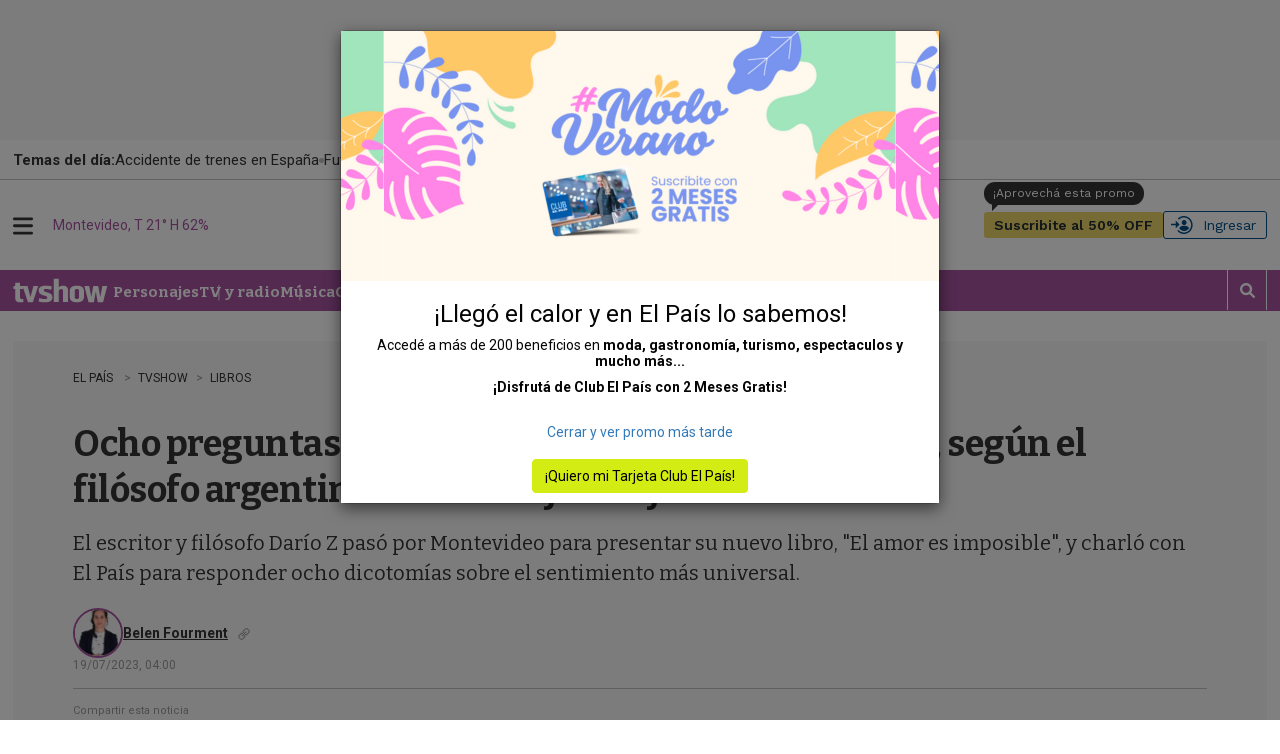

--- FILE ---
content_type: text/html
request_url: https://api.ironfunnel.com/globalid?pixel=bqw0an&visitor=bf8421d6-7b20-4b1e-af1f-b3ef9e3c7947_temp
body_size: 20
content:

            <!DOCTYPE html>
            <html lang="en">
            <head>
                <meta charset="UTF-8">
                <meta name="viewport" content="width=device-width, initial-scale=1.0">
                <title>IF</title>
            </head>            
            <body>
                <script>
                    window.onload = function() {
                        window.parent.postMessage('bf8421d6-7b20-4b1e-af1f-b3ef9e3c7947', '*');
                    };
                </script>
            </body>
            </html>
        

--- FILE ---
content_type: text/html
request_url: https://api.ironfunnel.com/globalid?pixel=bqw0an&visitor=d1aa9482-8b2e-421d-8c0e-372fd44b1171_temp
body_size: -95
content:

            <!DOCTYPE html>
            <html lang="en">
            <head>
                <meta charset="UTF-8">
                <meta name="viewport" content="width=device-width, initial-scale=1.0">
                <title>IF</title>
            </head>            
            <body>
                <script>
                    window.onload = function() {
                        window.parent.postMessage('bf8421d6-7b20-4b1e-af1f-b3ef9e3c7947', '*');
                    };
                </script>
            </body>
            </html>
        

--- FILE ---
content_type: text/plain;charset=UTF-8
request_url: https://c.pub.network/v2/c
body_size: -263
content:
e6117f0c-48cd-4e59-92b3-7b424a27742d

--- FILE ---
content_type: text/plain;charset=UTF-8
request_url: https://c.pub.network/v2/c
body_size: -112
content:
a8305b15-15ac-4932-a653-c15435e2bb8d

--- FILE ---
content_type: application/javascript; charset=utf-8
request_url: https://fundingchoicesmessages.google.com/f/AGSKWxUK15G6akIQnWbdNYcb55bEUn6ZV8ZKO6zjLrCkMJ8DlZd_ei5ARwuv-z2moHeYt9S-SICKOFOc-ZIYaK41ZI0r6jMcwp8vC8S-aa5vML4SXNgSWsDprbPMuhJn05_Pv5lfiILcuewRcfT-LLnhLuDq-0vheS3UMhudmeV2_2tZ-bkTjLcpAnUeEEev/__115x220./ad_pop./ad.ams./promo/affiframe./getvdopiaads.
body_size: -1292
content:
window['322852c1-3cc1-44cc-b0b9-f354125396e2'] = true;